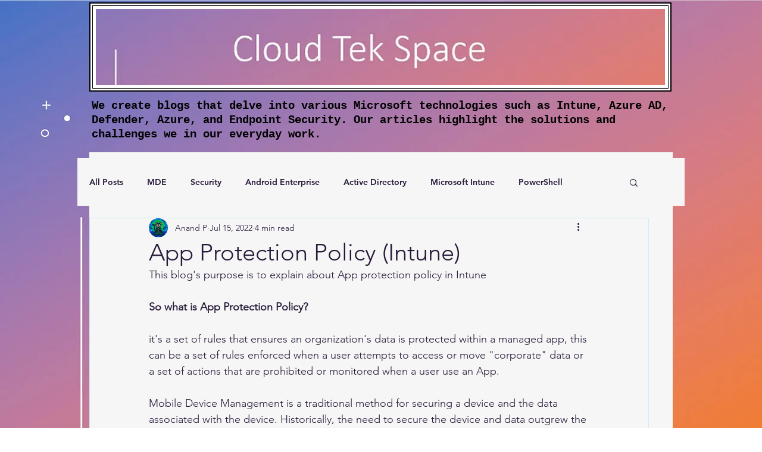

--- FILE ---
content_type: text/html; charset=utf-8
request_url: https://www.google.com/recaptcha/api2/aframe
body_size: 266
content:
<!DOCTYPE HTML><html><head><meta http-equiv="content-type" content="text/html; charset=UTF-8"></head><body><script nonce="US0cM6m3sReL--NinJhGXg">/** Anti-fraud and anti-abuse applications only. See google.com/recaptcha */ try{var clients={'sodar':'https://pagead2.googlesyndication.com/pagead/sodar?'};window.addEventListener("message",function(a){try{if(a.source===window.parent){var b=JSON.parse(a.data);var c=clients[b['id']];if(c){var d=document.createElement('img');d.src=c+b['params']+'&rc='+(localStorage.getItem("rc::a")?sessionStorage.getItem("rc::b"):"");window.document.body.appendChild(d);sessionStorage.setItem("rc::e",parseInt(sessionStorage.getItem("rc::e")||0)+1);localStorage.setItem("rc::h",'1769650134840');}}}catch(b){}});window.parent.postMessage("_grecaptcha_ready", "*");}catch(b){}</script></body></html>